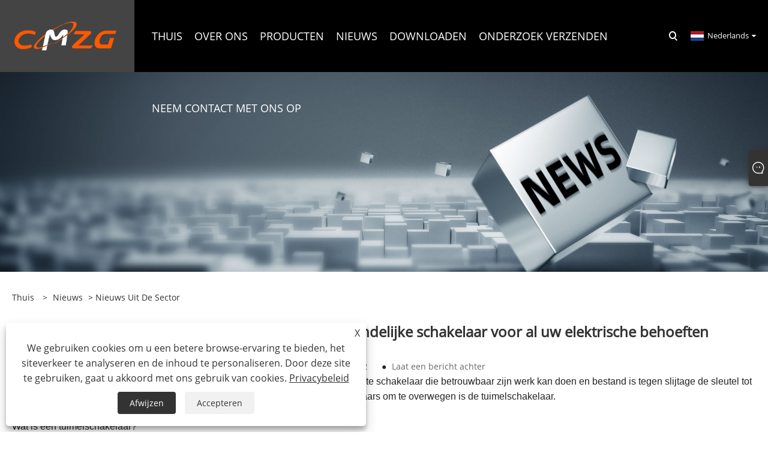

--- FILE ---
content_type: text/html; charset=utf-8
request_url: https://nl.cm-switch.com/news-show-92.html
body_size: 7172
content:

<!DOCTYPE html>
<html xmlns="https://www.w3.org/1999/xhtml"  lang="nl">
<head>
    <meta http-equiv="Content-Type" content="text/html; charset=utf-8">
    <meta name="viewport" content="width=device-width, initial-scale=1, minimum-scale=1, maximum-scale=1">
    
<title>Tuimelschakelaar: de veelzijdige, gebruiksvriendelijke schakelaar voor al uw elektrische behoeften - Nieuws - Yueqing Chimai Electronic Co., ltd</title>
<meta name="keywords" content="Tuimelschakelaar: de veelzijdige, gebruiksvriendelijke schakelaar voor al uw elektrische behoeften" />
<meta name="description" content="Yueqing Chimai Electronic Co.,ltd: Tuimelschakelaar: de veelzijdige, gebruiksvriendelijke schakelaar voor al uw elektrische behoeften" />
<link rel="shortcut icon" href="/upload/7145/20230419102438596407.ico" type="image/x-icon" />
<!-- Google tag (gtag.js) -->
<script async src="https://www.googletagmanager.com/gtag/js?id=G-SQP0K9JFEP"></script>
<script>
  window.dataLayer = window.dataLayer || [];
  function gtag(){dataLayer.push(arguments);}
  gtag('js', new Date());

  gtag('config', 'G-SQP0K9JFEP');
</script>

<!-- Google Tag Manager -->
<script>(function(w,d,s,l,i){w[l]=w[l]||[];w[l].push({'gtm.start':
new Date().getTime(),event:'gtm.js'});var f=d.getElementsByTagName(s)[0],
j=d.createElement(s),dl=l!='dataLayer'?'&l='+l:'';j.async=true;j.src=
'https://www.googletagmanager.com/gtm.js?id='+i+dl;f.parentNode.insertBefore(j,f);
})(window,document,'script','dataLayer','GTM-WJCTN38B');</script>
<!-- End Google Tag Manager -->
<link rel="dns-prefetch" href="https://style.trade-cloud.com.cn" />
<link rel="dns-prefetch" href="https://i.trade-cloud.com.cn" />
    <meta name="robots" content="index,follow">
    <meta name="distribution" content="Global" />
    <meta name="googlebot" content="all" />
    <meta property="og:type" content="news" />
    <meta property="og:url" content="https://nl.cm-switch.com/news-show-92.html" />
    <meta property="og:title" content="Tuimelschakelaar: de veelzijdige, gebruiksvriendelijke schakelaar voor al uw elektrische behoeften - Nieuws - Yueqing Chimai Electronic Co., ltd" />
    <meta property="og:description" content="Voor fervente doe-het-zelvers en professionele elektriciens is het vinden van de juiste schakelaar die betrouwbaar zijn werk kan doen en bestand is tegen slijtage de sleutel tot het verkrijgen van de gewenste resultaten. Een van de meest betrouwbare schakelaars om te overwegen is......" />
    <meta property="og:site_name" content="https://nl.cm-switch.com" />
    <link href="https://nl.cm-switch.com/news-show-92.html" rel="canonical" />
    
    <link rel="alternate" hreflang="en"  href="https://www.cm-switch.com/news-show-32.html"/>
<link rel="alternate" hreflang="x-default"  href="https://www.cm-switch.com/news-show-32.html"/>
<link rel="alternate" hreflang="vi"  href="https://vi.cm-switch.com/news-show-44.html"/>
<link rel="alternate" hreflang="it"  href="https://it.cm-switch.com/news-show-56.html"/>
<link rel="alternate" hreflang="es"  href="https://es.cm-switch.com/news-show-68.html"/>
<link rel="alternate" hreflang="ru"  href="https://ru.cm-switch.com/news-show-80.html"/>
<link rel="alternate" hreflang="nl"  href="https://nl.cm-switch.com/news-show-92.html"/>
<link rel="alternate" hreflang="pt"  href="https://pt.cm-switch.com/news-show-104.html"/>
<link rel="alternate" hreflang="tl"  href="https://tl.cm-switch.com/news-show-116.html"/>
<link rel="alternate" hreflang="th"  href="https://th.cm-switch.com/news-show-128.html"/>
<link rel="alternate" hreflang="fr"  href="https://fr.cm-switch.com/news-show-140.html"/>
<link rel="alternate" hreflang="de"  href="https://de.cm-switch.com/news-show-152.html"/>
<link rel="alternate" hreflang="da"  href="https://da.cm-switch.com/news-show-164.html"/>
<link rel="alternate" hreflang="hi"  href="https://hi.cm-switch.com/news-show-176.html"/>
<link rel="alternate" hreflang="fi"  href="https://fi.cm-switch.com/news-show-188.html"/>
<link rel="alternate" hreflang="hu"  href="https://hu.cm-switch.com/news-show-200.html"/>
<link rel="alternate" hreflang="ja"  href="https://ja.cm-switch.com/news-show-212.html"/>
<link rel="alternate" hreflang="ko"  href="https://ko.cm-switch.com/news-show-224.html"/>
<link rel="alternate" hreflang="sv"  href="https://sv.cm-switch.com/news-show-236.html"/>
<link rel="alternate" hreflang="ms"  href="https://ms.cm-switch.com/news-show-248.html"/>
<link rel="alternate" hreflang="bn"  href="https://bn.cm-switch.com/news-show-260.html"/>

    <script type="application/ld+json">[
  {
    "@context": "https://schema.org/",
    "@type": "BreadcrumbList",
    "ItemListElement": [
      {
        "@type": "ListItem",
        "Name": "Thuis",
        "Position": 1,
        "Item": "https://nl.cm-switch.com/"
      },
      {
        "@type": "ListItem",
        "Name": "Nieuws",
        "Position": 2,
        "Item": "https://nl.cm-switch.com/news.html"
      },
      {
        "@type": "ListItem",
        "Name": "Nieuws uit de sector",
        "Position": 3,
        "Item": "https://nl.cm-switch.com/news-23.html"
      },
      {
        "@type": "ListItem",
        "Name": "Tuimelschakelaar: de veelzijdige, gebruiksvriendelijke schakelaar voor al uw elektrische behoeften",
        "Position": 4,
        "Item": "https://nl.cm-switch.com/news-show-92.html"
      }
    ]
  },
  {
    "@context": "http://schema.org",
    "@type": "NewsArticle",
    "MainEntityOfPage": {
      "@type": "WebPage",
      "@id": "https://nl.cm-switch.com/news-show-92.html"
    },
    "Headline": "Tuimelschakelaar: de veelzijdige, gebruiksvriendelijke schakelaar voor al uw elektrische behoeften - Nieuws - Yueqing Chimai Electronic Co., ltd",
    "Image": {
      "@type": "ImageObject",
      "Url": "https://nl.cm-switch.com/upload/7145/20231106093603243993.jpg"
    },
    "DatePublished": "2023-11-06T09:36:03.0000000Z",
    "Author": {
      "@type": "Organization",
      "Name": "Yueqing Chimai Elektronische Co., ltd",
      "Url": "https://nl.cm-switch.com/",
      "Logo": null
    },
    "Publisher": {
      "@type": "Organization",
      "Name": "Yueqing Chimai Elektronische Co., ltd",
      "Url": null,
      "Logo": {
        "@type": "ImageObject",
        "Url": "https://nl.cm-switch.com/upload/7145/2023042309521465195.png"
      }
    },
    "Description": "Yueqing Chimai Electronic Co.,ltd: Tuimelschakelaar: de veelzijdige, gebruiksvriendelijke schakelaar voor al uw elektrische behoeften"
  }
]</script>
    
<link rel="stylesheet" id="css" type="text/css" href="https://style.trade-cloud.com.cn/Template/205/default/css/style.css">
<link rel="stylesheet" id="css" type="text/css" href="https://style.trade-cloud.com.cn/Template/205/default/css/im.css">
<link rel="stylesheet" id="css" type="text/css" href="https://style.trade-cloud.com.cn/Template/205/fonts/iconfont.css">
<link rel="stylesheet" id="css" type="text/css" href="https://style.trade-cloud.com.cn/Template/205/css/links.css">
<link rel="stylesheet" id="css" type="text/css" href="https://style.trade-cloud.com.cn/Template/205/css/mobile.css">
<link rel="stylesheet" type="text/css" href="https://style.trade-cloud.com.cn/Template/205/default/css/font-awesome.min.css">
<link rel="stylesheet" type="text/css" href="https://style.trade-cloud.com.cn/Template/205/css/language.css">

    <link type="text/css" rel="stylesheet" href="https://style.trade-cloud.com.cn/Template/205/default/css/product.css" />
    <link rel="stylesheet" type="text/css" href="https://style.trade-cloud.com.cn/Template/205/default/css/product_mobile.css">
    <script src="https://style.trade-cloud.com.cn/Template/205/js/jquery.min.js"></script>
    <!--    <script type="text/javascript" src="https://style.trade-cloud.com.cn/Template/205/js/jquery-1.9.1.min.js"></script>-->
    <script type="text/javascript" src="https://style.trade-cloud.com.cn/Template/205/js/owl.carousel.js"></script>
    <script type="text/javascript" src="/js/book.js?v=0.04"></script>
    <link type="text/css" rel="stylesheet" href="/css/inside.css" />
</head>
<body>
    <div class="container">
        
<header class="web_head index_web_head">
    <section class="head_layer">
        <div class="layout">
            <figure class="logo">
                <a href="/" title="Yueqing Chimai Elektronische Co., ltd"><img src="/upload/7145/2023042309521465195.png" alt="Yueqing Chimai Elektronische Co., ltd"></a>
            </figure>
            <nav class="nav_wrap">
                <ul class="head_nav">
                    <li><a href="/" title="Thuis"><em>Thuis</em></a></li><li><a href="/about.html" title="Over ons"><em>Over ons</em></a><ul><li><a title="Over CHIMAI" href="/about.html"><em>Over CHIMAI</em></a></li><li><a title="FAQ" href="/about-372493.html"><em>FAQ</em></a></li></ul></li><li><a href="/products.html" title="Producten"><em>Producten</em></a><ul><li><a title="Tuimelschakelaar" href="/rocker-switch"><em>Tuimelschakelaar</em></a></li><li><a title="Draaischakelaar" href="/rotary-switch"><em>Draaischakelaar</em></a></li><li><a title="Aansluitkast" href="/terminal-box"><em>Aansluitkast</em></a></li><li><a title="Microschakelaar" href="/micro-switch"><em>Microschakelaar</em></a></li><li><a title="Stroomonderbreker" href="/circuit-breaker"><em>Stroomonderbreker</em></a></li><li><a title="Drukknopschakelaar" href="/push-button-switch"><em>Drukknopschakelaar</em></a></li></ul></li><li><a href="/news.html" title="Nieuws"><em>Nieuws</em></a><ul><li><a title="bedrijfsnieuws" href="/news-21.html"><em>bedrijfsnieuws</em></a></li><li><a title="Nieuws uit de sector" href="/news-23.html"><em>Nieuws uit de sector</em></a></li></ul></li><li><a href="/download.html" title="Downloaden"><em>Downloaden</em></a></li><li><a href="/message.html" title="Onderzoek verzenden"><em>Onderzoek verzenden</em></a></li><li><a href="/contact.html" title="Neem contact met ons op"><em>Neem contact met ons op</em></a></li>
                </ul>
            </nav>
            <div class="head_right">
                <b id="btn-search" class="btn--search"></b>
                <div class="change-language ensemble">
                    <div class="change-language-title medium-title">
                        <div class="language-flag language-flag-nl"><a title="Nederlands" href="javascript:;"><b class="country-flag"></b><span>Nederlands</span> </a></div>
                    </div>
                    <div class="change-language-cont sub-content"></div>
                </div>
            </div>
            <ul class="prisna-wp-translate-seo" id="prisna-translator-seo">
                <li class="language-flag language-flag-en"><a title="English" href="https://www.cm-switch.com"><b class="country-flag"></b><span>English</span></a></li><li class="language-flag language-flag-es"><a title="Español" href="//es.cm-switch.com"><b class="country-flag"></b><span>Español</span></a></li><li class="language-flag language-flag-pt"><a title="Português" href="//pt.cm-switch.com"><b class="country-flag"></b><span>Português</span></a></li><li class="language-flag language-flag-ru"><a title="русский" href="//ru.cm-switch.com"><b class="country-flag"></b><span>русский</span></a></li><li class="language-flag language-flag-fr"><a title="Français" href="//fr.cm-switch.com"><b class="country-flag"></b><span>Français</span></a></li><li class="language-flag language-flag-ja"><a title="日本語" href="//ja.cm-switch.com"><b class="country-flag"></b><span>日本語</span></a></li><li class="language-flag language-flag-de"><a title="Deutsch" href="//de.cm-switch.com"><b class="country-flag"></b><span>Deutsch</span></a></li><li class="language-flag language-flag-vi"><a title="tiếng Việt" href="//vi.cm-switch.com"><b class="country-flag"></b><span>tiếng Việt</span></a></li><li class="language-flag language-flag-it"><a title="Italiano" href="//it.cm-switch.com"><b class="country-flag"></b><span>Italiano</span></a></li><li class="language-flag language-flag-nl"><a title="Nederlands" href="//nl.cm-switch.com"><b class="country-flag"></b><span>Nederlands</span></a></li><li class="language-flag language-flag-th"><a title="ภาษาไทย" href="//th.cm-switch.com"><b class="country-flag"></b><span>ภาษาไทย</span></a></li><li class="language-flag language-flag-ko"><a title="한국어" href="//ko.cm-switch.com"><b class="country-flag"></b><span>한국어</span></a></li><li class="language-flag language-flag-sv"><a title="Svenska" href="//sv.cm-switch.com"><b class="country-flag"></b><span>Svenska</span></a></li><li class="language-flag language-flag-hu"><a title="magyar" href="//hu.cm-switch.com"><b class="country-flag"></b><span>magyar</span></a></li><li class="language-flag language-flag-ms"><a title="Malay" href="//ms.cm-switch.com"><b class="country-flag"></b><span>Malay</span></a></li><li class="language-flag language-flag-bn"><a title="বাংলা ভাষার" href="//bn.cm-switch.com"><b class="country-flag"></b><span>বাংলা ভাষার</span></a></li><li class="language-flag language-flag-da"><a title="Dansk" href="//da.cm-switch.com"><b class="country-flag"></b><span>Dansk</span></a></li><li class="language-flag language-flag-fi"><a title="Suomi" href="//fi.cm-switch.com"><b class="country-flag"></b><span>Suomi</span></a></li><li class="language-flag language-flag-hi"><a title="हिन्दी" href="//hi.cm-switch.com"><b class="country-flag"></b><span>हिन्दी</span></a></li><li class="language-flag language-flag-tl"><a title="Pilipino" href="//tl.cm-switch.com"><b class="country-flag"></b><span>Pilipino</span></a></li>
            </ul>
        </div>
    </section>
</header>


        <div class="banner page-banner" id="body">
            <div class="page-bannertxt">
                
            </div>
            <img src="/upload/7145/20230420091858469842.jpg" alt="Nieuws" />
        </div>
        <div class="block">
            <div class="layout">
                <div class="position">
                    <span><a class="home" href="/"><i class="icon-home">Thuis</i></a></span>
                    <span>></span>
                    <a href="https://nl.cm-switch.com/news.html">Nieuws</a>
                     > <a href="https://nl.cm-switch.com/news-23.html" title="Nieuws uit de sector">Nieuws uit de sector</a>
                </div>
                <div class="classes">
                    <h1>
                        Tuimelschakelaar: de veelzijdige, gebruiksvriendelijke schakelaar voor al uw elektrische behoeften</h1>
                    <div class="class-info">

                        <div class="date">
                            <span><i>● </i>2023-11-06 </span>
                            <span id="viewCount"><i>● </i>- </span>
                            <span><i>● </i><a href="#Leave">Laat een bericht achter </a></span>
                        </div>
                    </div>
                </div>
                <div class="class-name">
                </div>
                <div class="class-content">
                    <p>
	<span style="font-family:Arial;font-size:16px;">Voor fervente doe-het-zelvers en professionele elektriciens is het vinden van de juiste schakelaar die betrouwbaar zijn werk kan doen en bestand is tegen slijtage de sleutel tot het verkrijgen van de gewenste resultaten. Een van de meest betrouwbare schakelaars om te overwegen is de tuimelschakelaar.</span>
</p>
<p>
	<br />
</p>
<p>
	<span style="font-family:Arial;font-size:16px;">Wat is een tuimelschakelaar?</span>
</p>
<p>
	<br />
</p>
<p>
	<span style="font-family:Arial;font-size:16px;">In wezen is een tuimelschakelaar eenvoudigweg een aan/uit-schakelaar die u eenvoudig kunt manipuleren om elektrische apparaten te activeren. De schakelaar is doorgaans ontworpen met een platte, rechthoekige hendel die heen en weer beweegt, of "schommelt", om het circuit aan en uit te zetten. Dit type schakelaar wordt ook wel een "snap-in-schakelaar" genoemd, omdat deze eenvoudig en met minimale inspanning in een paneel of een schot kan worden geïnstalleerd.</span>
</p>
<p>
	<br />
</p>
<p>
	<span style="font-family:Arial;font-size:16px;">Wat zijn de voordelen van een tuimelschakelaar?</span>
</p>
<p>
	<br />
</p>
<p>
	<span style="font-family:Arial;font-size:16px;">Een van de belangrijkste voordelen van de tuimelschakelaar is dat deze ongelooflijk veelzijdig is en een breed scala aan elektrische toepassingen aankan.</span><span style="font-family:Arial;font-size:16px;">Van huishoudelijke apparaten tot industriële machines, tuimelschakelaars kunnen worden gebruikt om een ​​reeks verschillende apparatuur te bedienen.</span>
</p>
<p>
	<br />
</p>
<p>
	<span style="font-family:Arial;font-size:16px;">Bovendien hebben tuimelschakelaars minimale ruimte nodig en zijn ze gemakkelijk te gebruiken. Omdat ze maar één hendel hebben die heen en weer beweegt, zijn ze een stuk minder ingewikkeld dan andere soorten schakelaars. U hoeft geen geweld te gebruiken met een tuimelschakelaar, en u hoeft deze ook niet te draaien zoals u met een draaischakelaar zou doen. Druk eenvoudigweg op de hendel en u bent klaar om te gaan.</span>
</p>
<p>
	<br />
</p>
<p>
	<span style="font-family:Arial;font-size:16px;">Tuimelschakelaars zijn een ongelooflijk veelzijdig en eenvoudig type schakelaar dat kan worden gebruikt om een ​​breed scala aan elektrische apparatuur te bedienen. Door hun eenvoud en gebruiksgemak zijn ze een ideale keuze voor zowel amateurs als professionals. Of u nu aan een doe-het-zelf-project werkt of de bedrading in een commercieel gebouw aan het bekabelen bent, de tuimelschakelaar is een betrouwbare, duurzame en kosteneffectieve optie die zeker het overwegen waard is.</span>
</p>
<p>
	<br />
</p>
                </div>
                <div class="prev-next">
                    <div class="prev-news"><span>Vorig:</span><a href="/news-show-91.html" title="Waarom worden microschakelaars gebruikt?">Waarom worden microschakelaars gebruikt?</a></div>
                    <div class="next-news"><span>Volgende:</span><a href="/news-show-93.html" title="Beveiliging Kantelbestendige schakelaar verbetert de veiligheid van mobiele apparatuur">Beveiliging Kantelbestendige schakelaar verbetert de veiligheid van mobiele apparatuur</a></div>
                </div>
                <div class="a2a_kit a2a_kit_size_32 a2a_default_style">
                    <a class="a2a_dd" href="https://www.addtoany.com/share"></a>
                    <a class="a2a_button_facebook"></a>
                    <a class="a2a_button_twitter"></a>
                    <a class="a2a_button_pinterest"></a>
                    <a class="a2a_button_linkedin"></a>
                </div>
                <script async src="https://static.addtoany.com/menu/page.js"></script>
            </div>
        </div>

        <div class="block news-inquiry" id="Leave">
            <div class="layout">
                <div class="classes">
                    <div class="class-content">
                        <div class="inquiry">
                            <h3>Stuur onderzoek</h3>
                            <form class="form" id="ContactForm" data-proid="0">
                                <div class="form-item col-l-1">
                                    <input placeholder="Onderwerp*" id="contact_subject" name="Subject" type="text" value="" required>
                                </div>
                                <div class="form-item col-r-1">
                                    <input placeholder="Bedrijf" id="contact_company" name="Company" type="text" value="">
                                </div>
                                <div class="form-item col-l-1">
                                    <input name="email" placeholder="E-mail*" id="contact_email" type="email" value="" required>
                                </div>
                                <div class="form-item col-r-1">
                                    <input placeholder="Naam*" id="contact_name" name="name" type="text" value="" required>
                                </div>
                                <div class="form-item col-l-1">
                                    <input placeholder="Tel / watsapp" id="contact_tel" name="tel" type="text" value="">
                                </div>
                                <div class="form-item col-l-2">
                                    <textarea name="content" placeholder="Inhoud*" id="contact_content" required></textarea>
                                </div>
                                <div class="form-item">
                                    <button id="submit" type="submit" style="line-height: 40px; border: 1px solid #eee; border-radius: 5px;">indienen</button>
                                </div>
                            </form>
                        </div>
                    </div>
                </div>
            </div>

            <script type="text/javascript">
                ContactForm.addEventListener("submit", (e) => {
                    e.preventDefault();

                    const button = $("#submit");

                    button.attr("disabled", true);

                    var ProID, Subject, Company, Email, Name, Tel, Content;
                    ProID = $("#ContactForm").attr("data-proid").trim();
                    Subject = $("input#contact_subject").val().trim();
                    Company = $("input#contact_company").val().trim();
                    Name = $("input#contact_name").val().trim();
                    Email = $("input#contact_email").val().trim();
                    Tel = $("input#contact_tel").val().trim();
                    Content = $("#contact_content").val();

                    button.html("Please Wait...");

                    var url = window.location.pathname;
                    $.ajax({
                        type: "POST",
                        url: "/AjaxData.ashx",
                        data: "Action=AddBook&Type=NewBook&ProID=" + encodeURIComponent(ProID) + "&Title=" + encodeURIComponent(Subject) + "&Company=" + encodeURIComponent(Company) + "&Email=" + encodeURIComponent(Email)
                            + "&Name=" + encodeURIComponent(Name) + "&Url=" + encodeURIComponent(url) + "&Tel=" + encodeURIComponent(Tel) + "&Content=" + encodeURIComponent(Content),
                        success: function (ret) {
                            if (ret == "200") {
                                window.location.href = "/thank.html";
                            }
                            else {
                                alert(ret);
                                button.html("indienen");
                                button.attr("disabled", false);
                            }
                        },
                        error: function (XMLHttpRequest, textStatus, errorThrown) {
                            alert("Erro"); button.html("indienen"); button.attr("disabled", false);
                        }
                    });
                });
                $(function () {
                    var newsId = 92;
                    if (!newsId) return;
                    $.ajax({
                        url: "/Handlers/GetView.ashx",
                        type: "GET",
                        data: { id: newsId, t: new Date().getTime() },
                        cache: false,
                        success: function (res) {
                            $("#viewCount").html('<i>● </i> ' + res);
                        },
                        error: function () {
                            $("#viewCount").html('<i>● </i> -');
                        }
                    });
                    $.ajax({
                        url: "/Handlers/AddView.ashx",
                        type: "POST",
                        data: { id: newsId },
                        cache: false
                    });
                });
            </script>
        </div>

        
<footer class="web_footer">
    <div class="foot_service">
        <div class="layout">
            <div class="foot_items flex_row">
                <nav class="foot_item">
                    <div class="foot_item_hd">
                        <h2 class="title">
                            Neem contact met ons op</h2>
                    </div>
                    <div class="foot_item_bd">
                        <ul class="foot_contact_list">
                            <li class="contact_item"><div class="contact_txt"><span class="item_label">Tel</span><span class="item_val"><a href="tel://+86-15867773716">+86-15867773716</a></span></div></li><li class="contact_item"><div class="contact_txt"><span class="item_label">Adres</span><span class="item_val">Westelijke industriële zone, Hongqiao-stad, Yueqing-stad, provincie Zhejiang, China</span></div></li><li class="contact_item"><div class="contact_txt"><span class="item_label">E-mail</span><span class="item_val"><a href="/message.html">mina822@foxmail.com</a></span></div></li>
                        </ul>
                    </div>
                </nav>
                <nav class="foot_item">
                    <div class="foot_item_hd">
                        <h2 class="title">
                            Producten</h2>
                    </div>
                    <div class="foot_item_bd">
                        <ul class="foot_txt_list">
                            <li><a title="Tuimelschakelaar" href="/rocker-switch">Tuimelschakelaar</a></li><li><a title="Draaischakelaar" href="/rotary-switch">Draaischakelaar</a></li><li><a title="Aansluitkast" href="/terminal-box">Aansluitkast</a></li><li><a title="Microschakelaar" href="/micro-switch">Microschakelaar</a></li><li><a title="Stroomonderbreker" href="/circuit-breaker">Stroomonderbreker</a></li><li><a title="Drukknopschakelaar" href="/push-button-switch">Drukknopschakelaar</a></li>
                        </ul>
                        <ul class="foot_sns">
                            <li><a href="https://www.facebook.com/chimaiswitch" target="_blank" rel="nofollow" class="facebook" title="Facebook"><span class="iconfont icon-Facebook"></span></a></li><li><a href="https://api.whatsapp.com/send?phone=8615867773716&text=Hello" target="_blank" rel="nofollow" class="Whatsapp" title="Whatsapp"><span class="iconfont icon-whatsapp"></span></a></li>
                        </ul>
                    </div>
                </nav>
                <nav class="foot_item">
                    <div class="foot_item_hd">
                        <div class="foot_logo">
                            <img src="/upload/7145/2023042309521465195.png" alt="Yueqing Chimai Elektronische Co., ltd">
                        </div>
                    </div>
                    <div class="foot_item_bd">
                        <ul class="foot_nav">
                            <li><a href="/">Thuis</a></li><li><a href="/about.html">Over ons</a></li><li><a href="/products.html">Producten</a></li><li><a href="/news.html">Nieuws</a></li><li><a href="/download.html">Downloaden</a></li><li><a href="/message.html">Onderzoek verzenden</a></li><li><a href="/contact.html">Neem contact met ons op</a></li>
                        </ul>
                        <div class="copyright">
                            <p>
                                Copyright © 2023 Yueqing Chimai Electronic Co.,ltd - Tuimelschakelaar, ovenaansluitdoos, draaischakelaar - Alle rechten voorbehouden.
                            </p>
                        </div>
                        <ul class="foot-link">
                            <li><a href="/links.html">Links</a></li>
                            <li><a href="/sitemap.html">Sitemap</a></li>
                            <li><a href="/rss.xml">RSS</a></li>
                            <li><a href="/sitemap.xml">XML</a></li>
                            <li><a href="/privacy-policy.html" rel="nofollow" target="_blank">Privacybeleid</a></li>
                            
                        </ul>
                    </div>
                </nav>
            </div>
        </div>
    </div>
</footer>
<style>
.nav_wrap .head_nav>li.nav-current>a, .nav_wrap .head_nav>li:hover>a {
    /*color: #FC5900;*/
}
</style><script id="test" type="text/javascript"></script><script type="text/javascript">document.getElementById("test").src="//www.cm-switch.com/IPCount/stat.aspx?ID=7145";</script><!-- Google Tag Manager (noscript) -->
<noscript><iframe src="https://www.googletagmanager.com/ns.html?id=GTM-WJCTN38B"
height="0" width="0" style="display:none;visibility:hidden"></iframe></noscript>
<!-- End Google Tag Manager (noscript) -->
        


<link href="/OnlineService/11/css/im.css" rel="stylesheet" />
<div class="im">
    <style>
        img {
            border: none;
            max-width: 100%;
        }
    </style>
    <label class="im-l" for="select"><i class="iconfont icon-xiaoxi21"></i></label>
    <input type="checkbox" id="select">
    <div class="box">
        <ul>
          <li><a class="ri_Email" href="/message.html" title="mina822@foxmail.com" target="_blank"><img style="width:25px;" src="/OnlineService/11/images/e-mail.webp" alt="E-mail" /><span>mina822</span></a></li><li><a class="ri_WhatsApp" href="https://api.whatsapp.com/send?phone=8615867773716&text=Hello" title="8615867773716" target="_blank"><img style="width:25px;" src="/OnlineService/11/images/whatsapp.webp" alt="Whatsapp" /><span>WhatsApp</span></a></li> 
            <li style="padding:5px"><img src="/upload/7145/20230504105048599418.png" alt="QR" /></li>
        </ul>
    </div>
</div>




<div class="web-search">
    <b id="btn-search-close" class="btn--search-close"></b>
    <div style="width: 100%">
        <div class="head-search">
            <form class="" action="/products.html">
                <input class="search-ipt" name="search" placeholder="Begin met typen ...">
                <input class="search-btn" type="button">
                <span class="search-attr">Druk op enter om te zoeken of ESC om te sluiten</span>
            </form>
        </div>
    </div>
</div>
<script src="https://style.trade-cloud.com.cn/Template/205/js/common.js"></script>
<script type="text/javascript">
    $(function () {
        $(".privacy-close").click(function () {
            $("#privacy-prompt").css("display", "none");
        });
    });
</script>
<div class="privacy-prompt" id="privacy-prompt">
    <div class="privacy-close">X</div>
    <div class="text">
        We gebruiken cookies om u een betere browse-ervaring te bieden, het siteverkeer te analyseren en de inhoud te personaliseren. Door deze site te gebruiken, gaat u akkoord met ons gebruik van cookies.
        <a href="/privacy-policy.html" rel='nofollow' target="_blank">Privacybeleid</a>
    </div>
    <div class="agree-btns">
        <a class="agree-btn" onclick="myFunction()" id="reject-btn" href="javascript:;">Afwijzen
        </a>
        <a class="agree-btn" onclick="closeclick()" style="margin-left: 15px;" id="agree-btn" href="javascript:;">Accepteren
        </a>
    </div>
</div>
<link href="/css/privacy.css" rel="stylesheet" type="text/css" />
<script src="/js/privacy.js"></script>

<script defer src="https://static.cloudflareinsights.com/beacon.min.js/vcd15cbe7772f49c399c6a5babf22c1241717689176015" integrity="sha512-ZpsOmlRQV6y907TI0dKBHq9Md29nnaEIPlkf84rnaERnq6zvWvPUqr2ft8M1aS28oN72PdrCzSjY4U6VaAw1EQ==" data-cf-beacon='{"version":"2024.11.0","token":"205db379e844485bb2917cd4b9bc2c7c","r":1,"server_timing":{"name":{"cfCacheStatus":true,"cfEdge":true,"cfExtPri":true,"cfL4":true,"cfOrigin":true,"cfSpeedBrain":true},"location_startswith":null}}' crossorigin="anonymous"></script>
</body>
</html>


--- FILE ---
content_type: text/css
request_url: https://style.trade-cloud.com.cn/Template/205/default/css/product.css
body_size: 2286
content:
.layout-mobile {
	padding: 0;
}
.product-view {
	width: 100%;
}
.block {
	margin-bottom: 30px;
}
.block .position {
	width: 100%;
	margin-top: 30px;
}
.block .position a,
.block .position span {
	display: inline-block;
	padding-right: 5px;
	font-size: 14px;
	color: #333;
    text-transform: capitalize;
}
.block .classes {
	margin-top: 30px;
}
.block .classes h3 {
	text-align: center;
	line-height: 30px;
	font-size: 24px;
	color: #333;
	margin-bottom: 30px;
}

.block .classes .class-info p {
	text-align: center;
}
.block .classes .class-name ul {
	display: -webkit-flex; /* Safari */
	display: flex;
	justify-content:center;
}
.block .classes .class-name ul li {
	padding: 10px 30px;
	background-color: #303030;
	margin: 30px 20px;
	border-radius: 5px;
}
.block .classes .class-name ul .current {
	background-color: #333;
}
.block .classes .class-name ul li:hover {
	background-color: #333;
}
.block .classes .class-name ul li a{
	display: block;
	color: #fff;
	font-size: 20px;
}
.block .classes .class-content {
	margin-top: 30px;
	margin-bottom: 30px;
}

.block .classes .class-content img {
	text-align: center;
	margin: 20px 0;
}

.block .class-content .news-list {
	width: 100%;
	display: -webkit-flex; /* Safari */
	display: flex;
	flex-wrap: wrap;
}
.block .class-content .news-item {
	    display: block;
	    box-sizing: border-box;
	    width: 31.333333333%;
	    margin: 15px 1%;
	    background-color: #fff;
}
.block .class-content .news-item .news-img {
	float: left;
	width: 100%;
}

.block .class-content .news-item .news-img img {
	width: 100%;
	margin: 0;
	border-bottom: 1px solid #eee;
}
.block .class-content .news-item .news-info {
	float: right;
	width: 100%;
	text-align: left;
	padding: 15px;
}
.block .class-content .news-item .news-info span {
	display: block;
    font-size: 16px;
    line-height: 20px;
    font-weight: bold;
    overflow: hidden;
    text-overflow: ellipsis;
    display: -webkit-box;
    -webkit-line-clamp: 1;
    -webkit-box-orient: vertical;
    margin-top: 10px;
}

.block .class-content .news-item .news-info p {
	overflow: hidden;
	text-overflow: ellipsis;
	display: -webkit-box;
	-webkit-line-clamp: 4;
	-webkit-box-orient: vertical;
}
.block .class-content .news-item .news-info .news-btn {
    display: block;
    background-color: #999;
    color: #fff;
    width: 120px;
    text-align: center;
    font-weight: 700;
    font-size: 14px;
    border-radius: 100px;
}
.block .class-content .news-item .news-info .news-btn:hover {
	background-color: #303030;
}
.block .layout .page {
	text-align: center;
	margin-top: 30px;
	padding-bottom: 20px; 
}
.block .layout .page a {
	display: inline-block;
	width: 30px;
	line-height: 30px;
	text-align: center;
	border: 1px solid #eee;
	border-radius: 3px;
}
.block .layout .page a:hover {
	color: #fff;
	font-weight: 700;
	background-color: #333;
}
.block .layout .page .current {
	display: inline-block;
	color: #fff;
	font-weight: 700;
	background-color: #333;
}

.col-l-1 {
	float: left;
	text-align: left;
	width: 50%;
}
.col-l-2 {
	float: left;
	text-align: left;
	width: 100%;
}
.col-r-1 {
	float: right;
	text-align: right;
	width: 50%;
}
.col-r-2 {
	float: right;
	text-align: right;
	width: 100%;
}
.block .class-content .form .form-item textarea ,
.block .class-content .form .form-item input {
	box-sizing: border-box; 
	width: 98%;
	line-height: 40px;
	padding: 0 5px;
	border: 1px solid #eee;
	border-radius: 5px;
}
.block .class-content .form .form-item textarea {
	min-height: 100px;
	width: 100%;
}
#submit {
	background-color: #303030;
	text-align: center;
	color: #fff;
	font-weight: 700;
	font-size: 16px;
	width: 200px;
	margin-top: 20px;
}
#submit:hover {
	background-color: #333;
}
/*.block .class-content .form .form-item {
	
}*/
.block .class-content .form .form-item img {
    position: absolute;
    right: 0;
    top: 50%;
    margin: 0;
    transform: translate(-50%, -50%);
}

.block .classes .inquiry h3 {
	text-align: center;
	margin-bottom: 30px;
	color: #666;
}
.block .classes .contact .contact-content {
	float: left;
	width: 70%;
	text-align: left;
}
.block .classes .contact .contact-content h3 {
	color: #333;
	text-align: left;
	line-height: 40px;
}
.block .classes .contact .contact-content a,
.block .classes .contact .contact-content span {
	display: inline-block;
	text-align: left;
	line-height: 30px;
	font-size: 14px;
}
.block .classes .contact .contact-img {
	float: right;
	width: 30%;
	text-align: center;
}
.block .classes .contact .contact-img img {
	width: 50%;
}
.block .classes .contact {
	background-color: #fff;
	padding: 20px 20px;
	margin-bottom: 30px;
}

.block .class-content .download-list {
	width: 100%;
	display: -webkit-flex; /* Safari */
	display: flex;
	flex-wrap: wrap;
}
.download-list .download-item {
	width: 100%;
	padding: 15px 0;
	border-bottom: 1px solid #eee;
}
.download-list .download-item .download-img {
	width: 8%;
	float: left;
}
.download-list .download-item .download-img img {
	width: 100%;
	margin: 0;
}
.download-list .download-item .download-info {
	width: 86%;
	float: right;
	text-align: left;
}
.block .download-list .download-item .download-info span {
	font-size: 16px;
	line-height: 20px;
	overflow: hidden;
	text-overflow: ellipsis;
	display: -webkit-box;
	-webkit-line-clamp: 1;
	-webkit-box-orient: vertical;
}
.download-list .download-item .download-info a {
	display: block;
	display: block;
	background-color: #303030;
	color: #fff;
	padding: 10px 0;
	margin-top: 20px;
	width: 150px;
	text-align: center;
	font-weight: 700;
	font-size: 14px;
}

.block .product-right,
.block .product-left {
	margin-top: 30px;
}
.block .product-left {
	float: left;
	width: 25%;
}
.block .product-left h3 {
	padding: 20px 10px;
	background-color: #333;
	color: #fff;
	font-size: 18px;
	font-weight: 700;
}

.block .product-left .lefttitle {
	padding: 20px 10px;
	background-color: #333;
	color: #fff;
	font-size: 18px;
	font-weight: 700;
}

.block .product-left ul {
	border: 1px solid #ccc;
}
.block .product-left ul ul {
	border: 0;
	display: none;
}
.block .product-left ul li {
	position: relative;
}
	.block .product-left .product-nav ul li span {
		background: url(https://i.trade-cloud.com.cn/NewImages/images/product_01.png);
		display: block;
		width: 15px;
		height: 15px;
		position: absolute;
		right: 0;
		top: 15px;
		transform: translate(-50%,0%);
	}
.block .product-left .product-list ul li .btn:hover {
	font-weight: 300;
}
.block .product-left .product-nav ul li a {
	display: block;
	padding: 15px 20px 15px 10px;
	border-bottom: 1px solid #ccc;
	font-size: 14px;
	line-height: 14px;
}
.block .product-left .product-list ul li .btn span {
	width: auto;
	padding: 10px 15px;
	background-color: #333;
	color: #fff;
	font-size: 14px;
}
.block .product-left .product-list ul li .btn span:hover {
	background-color: #5c9508;
}
.block .product-left ul li a:hover {
	font-weight: 700;
}
.block .product-left ul li .current {
	background: inherit;
	font-weight: 700;
}
.block .product-left ul li ul li {
	padding-left: 10px;
}
	.block .product-left .product-nav ul li ul li a {
		background: url(https://i.trade-cloud.com.cn/NewImages/images/home_5.png) no-repeat;
		background-position-y: 15px;
		padding-left: 16px;
	}
.block .product-left .product-list {
	margin-top: 30px;
}
.block .product-left .product-list li {
	padding: 0 10px;
}
.block .product-left .product-list li a {
	display: -webkit-flex; /* Safari */
	display: flex;
	align-items:center;
	padding: 15px 0;
	border-bottom:1px solid #ccc; 
}
.block .product-left .product-list img {
	width: 30%;
}
.block .product-left .product-list span {
	display: inline-block;
	width: 65%;
	margin-left: 5%;
}
.block .product-right {
	float: right;
	width: 72%;
	border-top: 2px solid #333;
}
.product-right h3 {
	font-size: 24px;
	line-height: 150%;
	margin-top: 30px;
}
.block .product-right .product-info p {
	margin-top: 30px;
	font-size: 14px;
	/*text-align: justify;*/
	color: #666;
	line-height: 150%;
}
.block .product-right .product-list .product-item {
	width: 100%;
	box-sizing: border-box;
	display: -webkit-flex; /* Safari */
	display: flex;
	justify-content:space-between;
	padding: 30px 20px 20px 20px;
	border-bottom:1px solid #ccc; 
}
.block .product-right .product-list .product-item .product-img {
	width: 30%;
	border: 1px solid #eee;
} 
.block .product-right .product-list .product-item .product-img img {
	width: 100%;
	margin: 0;
}
.block .product-right .product-list .product-item .product-info {
	width: 68%;
	margin: 0;
} 
.block .product-right .product-list .product-item .product-info span {
	display: block;
	font-size: 16px;
	font-weight: 700;
	margin-top: 10px;
}
.block .product-right .product-list .product-item .product-info p {
	display: block;
	line-height: 120%;
	font-size: 14px;
}
.block .product-right .product-list .product-item .product-info .btn {
	display: inline-block;
	font-size: 16px;
	font-weight: 700;
	padding:10px 20px;
	background-color: #303030;
	color: #fff;
	margin-top: 30px;
	margin-right: 10px; 
}
.block .product-right .product-list .product-item .product-info .btn:hover {
	background-color: #333;
}


.owl-theme .owl-nav [class*="owl-"]:hover {
	background-color: inherit;
	color: #555;
}

.owl-theme .owl-nav [class*="owl-"] {
	background-color: inherit;
	font-size: 20px;
	color: #555;
	padding: 0;
}

.banner img {
	width: 100%;
}
.shown_products_a_left,
.shown_products_a_right {
	margin-top: 30px;
}
.shown_products_a_right {
	    float: right;
	    text-align: left;
	    width: 58%;
}

.shown_products_a_left {
	float: left;
	border: 0;
	padding: 2px;
	width: 40%;
}
.shown_products_a_right h1 {
	float: left;
	width: 100%;
	font-size: 16px;
	color: #000;
	font-weight: bold;
	padding: 0px;
	margin: 0px;
	margin-top: 10px;
}

.block .shown_products_a_right h3 {
	float: left;
	width: 100%;
	font-size: 14px;
	padding-top: 10px;
	margin: 0px;
	color: #666;
	font-weight: normal;
}

.block .shown_products_a_right h2 {
	float: left;
	width: 100%;
	font-size: 14px;
	padding-top: 10px;
	margin: 0px;
	color: #666;
}
.shown_products_a_right h4 {
	float: left;
	margin-right: 10px;
	font-size: 12px;
	padding-top: 10px;
	margin-top: 20px;
}
.shown_products_a_right h4 a {
	background-color: #303030;
	padding-left: 15px;
	padding-right: 15px;
	padding-top: 8px;
	padding-bottom: 8px;
	color: #FFF;
	font-weight: bold;
}
.shown_products_a .current {
	background-color: inherit;
}
.shown_products_b {
	width: 100%;
	height: auto;
	margin-top: 10px;
	float: left;
}
.shown_products_b_a {
	width: 100%;
	height: auto;
	float: left;
	margin-bottom: 10px;
}
.op {
	float: left;
	width: 100%;
}
.shown_products_b_a h2 {
	width: 100%;
	text-indent: 20px;
	float: left;
	height: 40px;
	font-weight: bold;
	color: #FFF;
	background-color: #303030;
	line-height: 40px;
}
.shown_products_b_a .descr {
	width: 100%;
	text-indent: 20px;
	float: left;
	height: 40px;
	font-weight: bold;
	color: #FFF;
	background-color: #303030;
	line-height: 40px;
}



.opt {
	float: left;
	width: 100%;
	margin-top: 1%;
	font-size: 14px;
	word-wrap: break-word;
	white-space: normal;
	word-break: normal;
}
.opt_pt {
    float: left;
    font-size: 16px;
    margin-top: 1.5%;
    width: 100%;
    color: #666;
}
.opt h3 {
	margin-right: 10px;
	margin-top: 0;
	font-size: 14px;
	font-weight: normal;
}

.block .opt h3 a {
	float: left;
	display: inline-block;
	margin-right: 20px;
}

#proabout a {
	background-color: #333;
	color: #fff;
	margin-right: 5px;
	margin-top: 10px;
	padding: 0.5% 0.5% 0.5% 0.5%;
	float: left;
}

.plane-body {
    float: left;
    width: 100%;
    padding-bottom: 20px;
    margin-top: 20px;
}

button, input, select, textarea {
    font-size: 100%;
    margin: 0;
    vertical-align: baseline;
    vertical-align: middle;
}

#form-group-6 {
    width: 100%;
    float: left;
}
.form-group {
    margin-bottom: 15px;
}
#form-group-11 {
    width: 48%;
    float: left;
}
#form-group-12 {
    width: 48%;
    float: right;
}
#form-group-14 {
    width: 100%;
    float: left;
}
#form-group-4 {
    width: 48%;
    float: right;
}
.form-group .form-control {
    background-color: #ccc;
    border: 1px solid #ccc;
    width: 100%;
    height: 50px;
    color: #333;
    font-size: 14px;
}

input[type="text"], input[type="password"], input[type="button"], input[type="reset"], input[type="submit"], select, textarea {
    -webkit-appearance: none;
    appearance: none;
    border-radius: 0;
}
.form-control {
    padding: 3px 5px;
    height: 27px;
    -webkit-box-shadow: none;
    box-shadow: none;
}
.form-control {
    display: block;
    width: 100%;
    height: 32px;
    padding: 6px 12px;
    font-size: 13px;
    line-height: 1.42857;
    color: #9c9b9b;
    vertical-align: middle;
    background-color: white;
    border: 1px solid #d6d4d4;
    border-radius: 0px;
    -webkit-box-shadow: inset 0 1px 1px rgba(0,0,0,0.075);
    box-shadow: inset 0 1px 1px rgba(0,0,0,0.075);
    -webkit-transition: border-color ease-in-out 0.15s,box-shadow ease-in-out 0.15s;
    transition: border-color ease-in-out 0.15s,box-shadow ease-in-out 0.15s;
}
button, input, select, textarea {
    font-size: 100%;
    margin: 0;
    vertical-align: baseline;
    *vertical-align: middle;
}
.btn.btn-submit {
	border: 0;
	box-sizing: border-box;
	color: #fff;
	background-color: #333;
	float: right;
	font-size: 18px;
	height: auto;
	margin-top: 0;
	padding: 10px;
	text-align: center;
}
#AboutPro {
    width: 100%;
    float: left;
}
#AboutPro h3 {
    width: 33.333%;
    float: left;
    margin-right: 0;
    text-align: center;
}
#AboutPro h3 a.proli1 {
    padding-bottom: 0;
}
#AboutPro h3 a {
    padding: 5%;
    line-height: normal;margin-right:0;
}

#AboutPro h3 a.proli2{white-space: nowrap;
text-overflow: ellipsis;
width: 100%;
overflow: hidden;}
.content_scene_cat a {
    color: #333;
    padding-left: 1%;
    padding-right: 0.5%;
    padding-top: 0.5%;
    padding-bottom: 0%;
    float: left;
}
.proli1 {
    width: 100%;
    float: left;
}
#AboutPro h3 a img {
    max-width: 100%;
    border: solid 1px #ccc;
}

.productsTags {
	line-height: 120%;
	color: #666;
}
.form-item {
    margin-bottom:10px;
}

.image-additional  .owl-theme .owl-nav [class*=owl-] {
    font-size: 20px;
    padding: 0; 
    background: inherit; 
    color: #666;
}

.block .product-right .product-info a p {
    text-align: left;
}
.block .class-content .news-item {
    padding: 0;
    border: 1px solid #eee;
}
.block .product-right .product-list .product-item .product-img {
    border: 1px solid #eee;
}

.block .class-content .news-item .news-img {
    border-bottom: 1px solid #eee;
}

.block .class-content .news-item .news-img img {
    height: auto;
}

.block .class-content .news-item .news-info .news-btn {
    background-color: #999;
    padding: 0;
    width: 120px;
    border-radius: 100px;
}

.block .class-content .news-item .news-info .news-btn:hover {
    background-color: #303030;
}

.block .class-content .news-item .news-info {
    padding:15px;box-sizing: border-box;
}

	.block .class-content .news-item .news-info .news-btn {
		line-height: 30px;
		margin-top: 20px;
	}

.form-item {
	text-align: center;
}
.product-right  .product-info{
    margin-top: 30px;
    font-size: 14px;
    color: #666;
    line-height: 150%;
}

.block .product-right .product-list .product-item .product-info span {
    margin-bottom: 30px;
}

.maeta {
    font-size: 14px;
    color: #666;
    line-height: 150%;
}

.block .product-right .product-info p {
    margin-top: 0;
}
.form-item {
    text-align: left;
}
.form-item:nth-child(2n) {
    text-align: right;
}
.form-item:last-child {
    text-align: center;
}

.poorder .tab-list {
    display: flex;
    justify-content: flex-end;
    width: 100%;
}